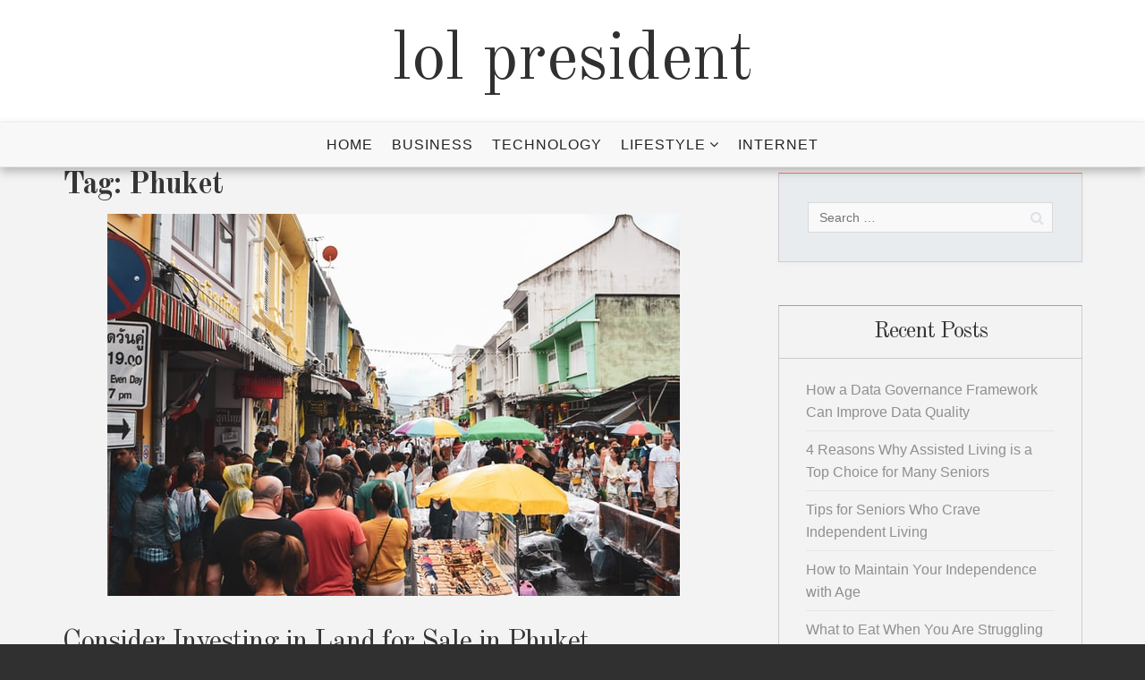

--- FILE ---
content_type: text/html; charset=UTF-8
request_url: https://lolpresident.com/tag/phuket/
body_size: 34251
content:
<!doctype html>
<html lang="en-US">
<head>
	<meta name="google-site-verification" content="QwOHbtXLXlFlQ2f22ACyYJT9AIb-9R-FGvyvQPu3gN4" />
	<meta charset="UTF-8">
	<meta name="viewport" content="width=device-width, initial-scale=1">
	<link rel="profile" href="https://gmpg.org/xfn/11">
	<link rel="pingback" href="https://lolpresident.com/xmlrpc.php">

	<title>Phuket &#8211; lol president</title>
<meta name='robots' content='max-image-preview:large' />
<link rel='dns-prefetch' href='//fonts.googleapis.com' />
<link rel='dns-prefetch' href='//s.w.org' />
<link rel="alternate" type="application/rss+xml" title="lol president &raquo; Feed" href="https://lolpresident.com/feed/" />
<link rel="alternate" type="application/rss+xml" title="lol president &raquo; Comments Feed" href="https://lolpresident.com/comments/feed/" />
<link rel="alternate" type="application/rss+xml" title="lol president &raquo; Phuket Tag Feed" href="https://lolpresident.com/tag/phuket/feed/" />
<script type="text/javascript">
window._wpemojiSettings = {"baseUrl":"https:\/\/s.w.org\/images\/core\/emoji\/14.0.0\/72x72\/","ext":".png","svgUrl":"https:\/\/s.w.org\/images\/core\/emoji\/14.0.0\/svg\/","svgExt":".svg","source":{"concatemoji":"https:\/\/lolpresident.com\/wp-includes\/js\/wp-emoji-release.min.js?ver=6.0.11"}};
/*! This file is auto-generated */
!function(e,a,t){var n,r,o,i=a.createElement("canvas"),p=i.getContext&&i.getContext("2d");function s(e,t){var a=String.fromCharCode,e=(p.clearRect(0,0,i.width,i.height),p.fillText(a.apply(this,e),0,0),i.toDataURL());return p.clearRect(0,0,i.width,i.height),p.fillText(a.apply(this,t),0,0),e===i.toDataURL()}function c(e){var t=a.createElement("script");t.src=e,t.defer=t.type="text/javascript",a.getElementsByTagName("head")[0].appendChild(t)}for(o=Array("flag","emoji"),t.supports={everything:!0,everythingExceptFlag:!0},r=0;r<o.length;r++)t.supports[o[r]]=function(e){if(!p||!p.fillText)return!1;switch(p.textBaseline="top",p.font="600 32px Arial",e){case"flag":return s([127987,65039,8205,9895,65039],[127987,65039,8203,9895,65039])?!1:!s([55356,56826,55356,56819],[55356,56826,8203,55356,56819])&&!s([55356,57332,56128,56423,56128,56418,56128,56421,56128,56430,56128,56423,56128,56447],[55356,57332,8203,56128,56423,8203,56128,56418,8203,56128,56421,8203,56128,56430,8203,56128,56423,8203,56128,56447]);case"emoji":return!s([129777,127995,8205,129778,127999],[129777,127995,8203,129778,127999])}return!1}(o[r]),t.supports.everything=t.supports.everything&&t.supports[o[r]],"flag"!==o[r]&&(t.supports.everythingExceptFlag=t.supports.everythingExceptFlag&&t.supports[o[r]]);t.supports.everythingExceptFlag=t.supports.everythingExceptFlag&&!t.supports.flag,t.DOMReady=!1,t.readyCallback=function(){t.DOMReady=!0},t.supports.everything||(n=function(){t.readyCallback()},a.addEventListener?(a.addEventListener("DOMContentLoaded",n,!1),e.addEventListener("load",n,!1)):(e.attachEvent("onload",n),a.attachEvent("onreadystatechange",function(){"complete"===a.readyState&&t.readyCallback()})),(e=t.source||{}).concatemoji?c(e.concatemoji):e.wpemoji&&e.twemoji&&(c(e.twemoji),c(e.wpemoji)))}(window,document,window._wpemojiSettings);
</script>
<style type="text/css">
img.wp-smiley,
img.emoji {
	display: inline !important;
	border: none !important;
	box-shadow: none !important;
	height: 1em !important;
	width: 1em !important;
	margin: 0 0.07em !important;
	vertical-align: -0.1em !important;
	background: none !important;
	padding: 0 !important;
}
</style>
	<link rel='stylesheet' id='wp-block-library-css'  href='https://lolpresident.com/wp-includes/css/dist/block-library/style.min.css?ver=6.0.11' type='text/css' media='all' />
<style id='global-styles-inline-css' type='text/css'>
body{--wp--preset--color--black: #000000;--wp--preset--color--cyan-bluish-gray: #abb8c3;--wp--preset--color--white: #ffffff;--wp--preset--color--pale-pink: #f78da7;--wp--preset--color--vivid-red: #cf2e2e;--wp--preset--color--luminous-vivid-orange: #ff6900;--wp--preset--color--luminous-vivid-amber: #fcb900;--wp--preset--color--light-green-cyan: #7bdcb5;--wp--preset--color--vivid-green-cyan: #00d084;--wp--preset--color--pale-cyan-blue: #8ed1fc;--wp--preset--color--vivid-cyan-blue: #0693e3;--wp--preset--color--vivid-purple: #9b51e0;--wp--preset--gradient--vivid-cyan-blue-to-vivid-purple: linear-gradient(135deg,rgba(6,147,227,1) 0%,rgb(155,81,224) 100%);--wp--preset--gradient--light-green-cyan-to-vivid-green-cyan: linear-gradient(135deg,rgb(122,220,180) 0%,rgb(0,208,130) 100%);--wp--preset--gradient--luminous-vivid-amber-to-luminous-vivid-orange: linear-gradient(135deg,rgba(252,185,0,1) 0%,rgba(255,105,0,1) 100%);--wp--preset--gradient--luminous-vivid-orange-to-vivid-red: linear-gradient(135deg,rgba(255,105,0,1) 0%,rgb(207,46,46) 100%);--wp--preset--gradient--very-light-gray-to-cyan-bluish-gray: linear-gradient(135deg,rgb(238,238,238) 0%,rgb(169,184,195) 100%);--wp--preset--gradient--cool-to-warm-spectrum: linear-gradient(135deg,rgb(74,234,220) 0%,rgb(151,120,209) 20%,rgb(207,42,186) 40%,rgb(238,44,130) 60%,rgb(251,105,98) 80%,rgb(254,248,76) 100%);--wp--preset--gradient--blush-light-purple: linear-gradient(135deg,rgb(255,206,236) 0%,rgb(152,150,240) 100%);--wp--preset--gradient--blush-bordeaux: linear-gradient(135deg,rgb(254,205,165) 0%,rgb(254,45,45) 50%,rgb(107,0,62) 100%);--wp--preset--gradient--luminous-dusk: linear-gradient(135deg,rgb(255,203,112) 0%,rgb(199,81,192) 50%,rgb(65,88,208) 100%);--wp--preset--gradient--pale-ocean: linear-gradient(135deg,rgb(255,245,203) 0%,rgb(182,227,212) 50%,rgb(51,167,181) 100%);--wp--preset--gradient--electric-grass: linear-gradient(135deg,rgb(202,248,128) 0%,rgb(113,206,126) 100%);--wp--preset--gradient--midnight: linear-gradient(135deg,rgb(2,3,129) 0%,rgb(40,116,252) 100%);--wp--preset--duotone--dark-grayscale: url('#wp-duotone-dark-grayscale');--wp--preset--duotone--grayscale: url('#wp-duotone-grayscale');--wp--preset--duotone--purple-yellow: url('#wp-duotone-purple-yellow');--wp--preset--duotone--blue-red: url('#wp-duotone-blue-red');--wp--preset--duotone--midnight: url('#wp-duotone-midnight');--wp--preset--duotone--magenta-yellow: url('#wp-duotone-magenta-yellow');--wp--preset--duotone--purple-green: url('#wp-duotone-purple-green');--wp--preset--duotone--blue-orange: url('#wp-duotone-blue-orange');--wp--preset--font-size--small: 13px;--wp--preset--font-size--medium: 20px;--wp--preset--font-size--large: 36px;--wp--preset--font-size--x-large: 42px;}.has-black-color{color: var(--wp--preset--color--black) !important;}.has-cyan-bluish-gray-color{color: var(--wp--preset--color--cyan-bluish-gray) !important;}.has-white-color{color: var(--wp--preset--color--white) !important;}.has-pale-pink-color{color: var(--wp--preset--color--pale-pink) !important;}.has-vivid-red-color{color: var(--wp--preset--color--vivid-red) !important;}.has-luminous-vivid-orange-color{color: var(--wp--preset--color--luminous-vivid-orange) !important;}.has-luminous-vivid-amber-color{color: var(--wp--preset--color--luminous-vivid-amber) !important;}.has-light-green-cyan-color{color: var(--wp--preset--color--light-green-cyan) !important;}.has-vivid-green-cyan-color{color: var(--wp--preset--color--vivid-green-cyan) !important;}.has-pale-cyan-blue-color{color: var(--wp--preset--color--pale-cyan-blue) !important;}.has-vivid-cyan-blue-color{color: var(--wp--preset--color--vivid-cyan-blue) !important;}.has-vivid-purple-color{color: var(--wp--preset--color--vivid-purple) !important;}.has-black-background-color{background-color: var(--wp--preset--color--black) !important;}.has-cyan-bluish-gray-background-color{background-color: var(--wp--preset--color--cyan-bluish-gray) !important;}.has-white-background-color{background-color: var(--wp--preset--color--white) !important;}.has-pale-pink-background-color{background-color: var(--wp--preset--color--pale-pink) !important;}.has-vivid-red-background-color{background-color: var(--wp--preset--color--vivid-red) !important;}.has-luminous-vivid-orange-background-color{background-color: var(--wp--preset--color--luminous-vivid-orange) !important;}.has-luminous-vivid-amber-background-color{background-color: var(--wp--preset--color--luminous-vivid-amber) !important;}.has-light-green-cyan-background-color{background-color: var(--wp--preset--color--light-green-cyan) !important;}.has-vivid-green-cyan-background-color{background-color: var(--wp--preset--color--vivid-green-cyan) !important;}.has-pale-cyan-blue-background-color{background-color: var(--wp--preset--color--pale-cyan-blue) !important;}.has-vivid-cyan-blue-background-color{background-color: var(--wp--preset--color--vivid-cyan-blue) !important;}.has-vivid-purple-background-color{background-color: var(--wp--preset--color--vivid-purple) !important;}.has-black-border-color{border-color: var(--wp--preset--color--black) !important;}.has-cyan-bluish-gray-border-color{border-color: var(--wp--preset--color--cyan-bluish-gray) !important;}.has-white-border-color{border-color: var(--wp--preset--color--white) !important;}.has-pale-pink-border-color{border-color: var(--wp--preset--color--pale-pink) !important;}.has-vivid-red-border-color{border-color: var(--wp--preset--color--vivid-red) !important;}.has-luminous-vivid-orange-border-color{border-color: var(--wp--preset--color--luminous-vivid-orange) !important;}.has-luminous-vivid-amber-border-color{border-color: var(--wp--preset--color--luminous-vivid-amber) !important;}.has-light-green-cyan-border-color{border-color: var(--wp--preset--color--light-green-cyan) !important;}.has-vivid-green-cyan-border-color{border-color: var(--wp--preset--color--vivid-green-cyan) !important;}.has-pale-cyan-blue-border-color{border-color: var(--wp--preset--color--pale-cyan-blue) !important;}.has-vivid-cyan-blue-border-color{border-color: var(--wp--preset--color--vivid-cyan-blue) !important;}.has-vivid-purple-border-color{border-color: var(--wp--preset--color--vivid-purple) !important;}.has-vivid-cyan-blue-to-vivid-purple-gradient-background{background: var(--wp--preset--gradient--vivid-cyan-blue-to-vivid-purple) !important;}.has-light-green-cyan-to-vivid-green-cyan-gradient-background{background: var(--wp--preset--gradient--light-green-cyan-to-vivid-green-cyan) !important;}.has-luminous-vivid-amber-to-luminous-vivid-orange-gradient-background{background: var(--wp--preset--gradient--luminous-vivid-amber-to-luminous-vivid-orange) !important;}.has-luminous-vivid-orange-to-vivid-red-gradient-background{background: var(--wp--preset--gradient--luminous-vivid-orange-to-vivid-red) !important;}.has-very-light-gray-to-cyan-bluish-gray-gradient-background{background: var(--wp--preset--gradient--very-light-gray-to-cyan-bluish-gray) !important;}.has-cool-to-warm-spectrum-gradient-background{background: var(--wp--preset--gradient--cool-to-warm-spectrum) !important;}.has-blush-light-purple-gradient-background{background: var(--wp--preset--gradient--blush-light-purple) !important;}.has-blush-bordeaux-gradient-background{background: var(--wp--preset--gradient--blush-bordeaux) !important;}.has-luminous-dusk-gradient-background{background: var(--wp--preset--gradient--luminous-dusk) !important;}.has-pale-ocean-gradient-background{background: var(--wp--preset--gradient--pale-ocean) !important;}.has-electric-grass-gradient-background{background: var(--wp--preset--gradient--electric-grass) !important;}.has-midnight-gradient-background{background: var(--wp--preset--gradient--midnight) !important;}.has-small-font-size{font-size: var(--wp--preset--font-size--small) !important;}.has-medium-font-size{font-size: var(--wp--preset--font-size--medium) !important;}.has-large-font-size{font-size: var(--wp--preset--font-size--large) !important;}.has-x-large-font-size{font-size: var(--wp--preset--font-size--x-large) !important;}
</style>
<link rel='stylesheet' id='article-fonts-css'  href='https://fonts.googleapis.com/css?family=Old+Standard+TT%3A400%2C700&#038;subset=latin%2Clatin-ext' type='text/css' media='all' />
<link rel='stylesheet' id='fontAwesome-css'  href='https://lolpresident.com/wp-content/themes/article-lite/inc/font-awesome/css/font-awesome.min.css?ver=4.7.0' type='text/css' media='all' />
<link rel='stylesheet' id='bootstrap-css'  href='https://lolpresident.com/wp-content/themes/article-lite/css/bootstrap.min.css?ver=3.3.5' type='text/css' media='all' />
<link rel='stylesheet' id='article-style-css'  href='https://lolpresident.com/wp-content/themes/article-lite/style.css?ver=6.0.11' type='text/css' media='all' />
<script type='text/javascript' src='https://lolpresident.com/wp-includes/js/jquery/jquery.min.js?ver=3.6.0' id='jquery-core-js'></script>
<script type='text/javascript' src='https://lolpresident.com/wp-includes/js/jquery/jquery-migrate.min.js?ver=3.3.2' id='jquery-migrate-js'></script>
<link rel="https://api.w.org/" href="https://lolpresident.com/wp-json/" /><link rel="alternate" type="application/json" href="https://lolpresident.com/wp-json/wp/v2/tags/134" /><link rel="EditURI" type="application/rsd+xml" title="RSD" href="https://lolpresident.com/xmlrpc.php?rsd" />
<link rel="wlwmanifest" type="application/wlwmanifest+xml" href="https://lolpresident.com/wp-includes/wlwmanifest.xml" /> 
<meta name="generator" content="WordPress 6.0.11" />
<style type="text/css">.recentcomments a{display:inline !important;padding:0 !important;margin:0 !important;}</style></head>

<body class="archive tag tag-phuket tag-134 hfeed no-sidebar" itemscope="itemscope" itemtype="http://schema.org/WebPage">
	<svg xmlns="http://www.w3.org/2000/svg" viewBox="0 0 0 0" width="0" height="0" focusable="false" role="none" style="visibility: hidden; position: absolute; left: -9999px; overflow: hidden;" ><defs><filter id="wp-duotone-dark-grayscale"><feColorMatrix color-interpolation-filters="sRGB" type="matrix" values=" .299 .587 .114 0 0 .299 .587 .114 0 0 .299 .587 .114 0 0 .299 .587 .114 0 0 " /><feComponentTransfer color-interpolation-filters="sRGB" ><feFuncR type="table" tableValues="0 0.49803921568627" /><feFuncG type="table" tableValues="0 0.49803921568627" /><feFuncB type="table" tableValues="0 0.49803921568627" /><feFuncA type="table" tableValues="1 1" /></feComponentTransfer><feComposite in2="SourceGraphic" operator="in" /></filter></defs></svg><svg xmlns="http://www.w3.org/2000/svg" viewBox="0 0 0 0" width="0" height="0" focusable="false" role="none" style="visibility: hidden; position: absolute; left: -9999px; overflow: hidden;" ><defs><filter id="wp-duotone-grayscale"><feColorMatrix color-interpolation-filters="sRGB" type="matrix" values=" .299 .587 .114 0 0 .299 .587 .114 0 0 .299 .587 .114 0 0 .299 .587 .114 0 0 " /><feComponentTransfer color-interpolation-filters="sRGB" ><feFuncR type="table" tableValues="0 1" /><feFuncG type="table" tableValues="0 1" /><feFuncB type="table" tableValues="0 1" /><feFuncA type="table" tableValues="1 1" /></feComponentTransfer><feComposite in2="SourceGraphic" operator="in" /></filter></defs></svg><svg xmlns="http://www.w3.org/2000/svg" viewBox="0 0 0 0" width="0" height="0" focusable="false" role="none" style="visibility: hidden; position: absolute; left: -9999px; overflow: hidden;" ><defs><filter id="wp-duotone-purple-yellow"><feColorMatrix color-interpolation-filters="sRGB" type="matrix" values=" .299 .587 .114 0 0 .299 .587 .114 0 0 .299 .587 .114 0 0 .299 .587 .114 0 0 " /><feComponentTransfer color-interpolation-filters="sRGB" ><feFuncR type="table" tableValues="0.54901960784314 0.98823529411765" /><feFuncG type="table" tableValues="0 1" /><feFuncB type="table" tableValues="0.71764705882353 0.25490196078431" /><feFuncA type="table" tableValues="1 1" /></feComponentTransfer><feComposite in2="SourceGraphic" operator="in" /></filter></defs></svg><svg xmlns="http://www.w3.org/2000/svg" viewBox="0 0 0 0" width="0" height="0" focusable="false" role="none" style="visibility: hidden; position: absolute; left: -9999px; overflow: hidden;" ><defs><filter id="wp-duotone-blue-red"><feColorMatrix color-interpolation-filters="sRGB" type="matrix" values=" .299 .587 .114 0 0 .299 .587 .114 0 0 .299 .587 .114 0 0 .299 .587 .114 0 0 " /><feComponentTransfer color-interpolation-filters="sRGB" ><feFuncR type="table" tableValues="0 1" /><feFuncG type="table" tableValues="0 0.27843137254902" /><feFuncB type="table" tableValues="0.5921568627451 0.27843137254902" /><feFuncA type="table" tableValues="1 1" /></feComponentTransfer><feComposite in2="SourceGraphic" operator="in" /></filter></defs></svg><svg xmlns="http://www.w3.org/2000/svg" viewBox="0 0 0 0" width="0" height="0" focusable="false" role="none" style="visibility: hidden; position: absolute; left: -9999px; overflow: hidden;" ><defs><filter id="wp-duotone-midnight"><feColorMatrix color-interpolation-filters="sRGB" type="matrix" values=" .299 .587 .114 0 0 .299 .587 .114 0 0 .299 .587 .114 0 0 .299 .587 .114 0 0 " /><feComponentTransfer color-interpolation-filters="sRGB" ><feFuncR type="table" tableValues="0 0" /><feFuncG type="table" tableValues="0 0.64705882352941" /><feFuncB type="table" tableValues="0 1" /><feFuncA type="table" tableValues="1 1" /></feComponentTransfer><feComposite in2="SourceGraphic" operator="in" /></filter></defs></svg><svg xmlns="http://www.w3.org/2000/svg" viewBox="0 0 0 0" width="0" height="0" focusable="false" role="none" style="visibility: hidden; position: absolute; left: -9999px; overflow: hidden;" ><defs><filter id="wp-duotone-magenta-yellow"><feColorMatrix color-interpolation-filters="sRGB" type="matrix" values=" .299 .587 .114 0 0 .299 .587 .114 0 0 .299 .587 .114 0 0 .299 .587 .114 0 0 " /><feComponentTransfer color-interpolation-filters="sRGB" ><feFuncR type="table" tableValues="0.78039215686275 1" /><feFuncG type="table" tableValues="0 0.94901960784314" /><feFuncB type="table" tableValues="0.35294117647059 0.47058823529412" /><feFuncA type="table" tableValues="1 1" /></feComponentTransfer><feComposite in2="SourceGraphic" operator="in" /></filter></defs></svg><svg xmlns="http://www.w3.org/2000/svg" viewBox="0 0 0 0" width="0" height="0" focusable="false" role="none" style="visibility: hidden; position: absolute; left: -9999px; overflow: hidden;" ><defs><filter id="wp-duotone-purple-green"><feColorMatrix color-interpolation-filters="sRGB" type="matrix" values=" .299 .587 .114 0 0 .299 .587 .114 0 0 .299 .587 .114 0 0 .299 .587 .114 0 0 " /><feComponentTransfer color-interpolation-filters="sRGB" ><feFuncR type="table" tableValues="0.65098039215686 0.40392156862745" /><feFuncG type="table" tableValues="0 1" /><feFuncB type="table" tableValues="0.44705882352941 0.4" /><feFuncA type="table" tableValues="1 1" /></feComponentTransfer><feComposite in2="SourceGraphic" operator="in" /></filter></defs></svg><svg xmlns="http://www.w3.org/2000/svg" viewBox="0 0 0 0" width="0" height="0" focusable="false" role="none" style="visibility: hidden; position: absolute; left: -9999px; overflow: hidden;" ><defs><filter id="wp-duotone-blue-orange"><feColorMatrix color-interpolation-filters="sRGB" type="matrix" values=" .299 .587 .114 0 0 .299 .587 .114 0 0 .299 .587 .114 0 0 .299 .587 .114 0 0 " /><feComponentTransfer color-interpolation-filters="sRGB" ><feFuncR type="table" tableValues="0.098039215686275 1" /><feFuncG type="table" tableValues="0 0.66274509803922" /><feFuncB type="table" tableValues="0.84705882352941 0.41960784313725" /><feFuncA type="table" tableValues="1 1" /></feComponentTransfer><feComposite in2="SourceGraphic" operator="in" /></filter></defs></svg><div id="page" class="hfeed site fullwidth ">
	<a class="skip-link screen-reader-text" href="#content">Skip to content</a>

	<header id="masthead" class="site-header" itemscope="itemscope" itemtype="http://schema.org/WPHeader">
		<div class="site-header">
			<div class="site-branding">
				<div class="site-logo">
									</div>
				<div class="site-title" itemprop="headline">
					<a href="https://lolpresident.com/" rel="home">lol president</a>
				</div>

							</div><!-- .site-branding -->

			<!-- social navigation -->
	

			<nav id="site-navigation" class="main-navigation">
				<div class="toggle-container visible-xs visible-sm hidden-md hidden-lg">
                    <button class="menu-toggle">Menu</button>
                </div>
                <div class="menu-main menu-container">
		            <div class="menu-topmenu-container"><ul id="menu-topmenu" class="nav-menu"><li id="menu-item-131" class="menu-item menu-item-type-custom menu-item-object-custom menu-item-home menu-item-131"><a href="http://lolpresident.com">Home</a></li>
<li id="menu-item-132" class="menu-item menu-item-type-taxonomy menu-item-object-category menu-item-132"><a href="https://lolpresident.com/category/business/">Business</a></li>
<li id="menu-item-133" class="menu-item menu-item-type-taxonomy menu-item-object-category menu-item-133"><a href="https://lolpresident.com/category/technology/">Technology</a></li>
<li id="menu-item-134" class="menu-item menu-item-type-taxonomy menu-item-object-category menu-item-has-children menu-item-134"><a href="https://lolpresident.com/category/lifestyle/">Lifestyle</a>
<ul class="sub-menu">
	<li id="menu-item-135" class="menu-item menu-item-type-taxonomy menu-item-object-category menu-item-135"><a href="https://lolpresident.com/category/entertainment/">Entertainment</a></li>
</ul>
</li>
<li id="menu-item-136" class="menu-item menu-item-type-taxonomy menu-item-object-category menu-item-136"><a href="https://lolpresident.com/category/internet/">Internet</a></li>
</ul></div>		        </div>
			</nav><!-- #site-navigation -->
			<div class="header_search_form">
	            <form role="search" method="get" class="search-form" action="https://lolpresident.com/">
				<label>
					<span class="screen-reader-text">Search for:</span>
					<input type="search" class="search-field" placeholder="Search &hellip;" value="" name="s" />
				</label>
				<input type="submit" class="search-submit" value="Search" />
			</form>	            <a href="javascript:void(0);" class="header_search_close"><i class="fa fa-times-circle"></i></a>
	         </div>
	    </div>
	</header><!-- #masthead -->

	
	<div id="content" class="site-content">

				    <div id="breadcrumb-wrapper">
		        		    </div>
		
<div id="primary" class="content-area">
    <main id="main" class="site-main" itemprop="mainEntityOfPage" itemscope="itemscope" itemtype="http://schema.org/Blog">
  
        <div class="container">
            <div class="row">

            	<div class="col-lg-8 col-md-8">

	            	<header>
						<h1 class="page-title">Tag: <span>Phuket</span></h1>					</header><!-- .page-header -->

					
<article id="post-323" class="post-323 post type-post status-publish format-standard has-post-thumbnail hentry category-finance tag-investment tag-phuket tag-real-estate tag-tourism-industry" itemscope="itemscope" itemtype="http://schema.org/BlogPosting" itemprop="blogPost">
	<div class="featured-image-wrapper"><a class="featured-image-link" href="https://lolpresident.com/consider-investing-in-land-for-sale-in-phuket/" aria-hidden="true"><img width="640" height="427" src="https://lolpresident.com/wp-content/uploads/2021/08/bao-menglong-f4M4DjpMr1c-unsplash.jpg" class="attachment-post-thumbnail size-post-thumbnail wp-post-image" alt="Consider Investing in Land for Sale in Phuket" itemprop="image" srcset="https://lolpresident.com/wp-content/uploads/2021/08/bao-menglong-f4M4DjpMr1c-unsplash.jpg 640w, https://lolpresident.com/wp-content/uploads/2021/08/bao-menglong-f4M4DjpMr1c-unsplash-300x200.jpg 300w, https://lolpresident.com/wp-content/uploads/2021/08/bao-menglong-f4M4DjpMr1c-unsplash-87x58.jpg 87w" sizes="(max-width: 640px) 100vw, 640px" /></a></div>
    <div class="entry-summary">
        <header class="entry-header">
        
	        	        
	        <h2 class="entry-title" itemprop="headline"><a href="https://lolpresident.com/consider-investing-in-land-for-sale-in-phuket/" rel="bookmark">Consider Investing in Land for Sale in Phuket</a></h2>	        
	        <div class="entry-meta post-date">

	        	<span class="posted-on"><a href="https://lolpresident.com/consider-investing-in-land-for-sale-in-phuket/" rel="bookmark"><time class="entry-date published updated" datetime="2021-08-11T05:20:11+00:00">August 11, 2021</time></a></span></div><!-- .entry-meta -->
        
        </header><!-- .entry-header -->
    
	    <div class="entry-content" itemprop="text">
	    				<p>
	        	<p>With the robust activity of the Phuket property market, investors should consider investing in land for sale in Phuket on a long-term basis. It may pay rich dividends over time, and it will help the island’s economy get back on its feet. No place in Thailand has been as negatively&#8230;</p>
			</p>
			<p>
				<p class="more-link-wrapper">
					<a class="more-link" href="https://lolpresident.com/consider-investing-in-land-for-sale-in-phuket/">Read More</a>
				</p>
			</p>
			
	        <div class="post-footer clearfix">
	            <div class="col col-md-6 col-sm-6 author">
	               <span class="byline"> by <span class="author vcard"><a class="url fn n" href="https://lolpresident.com/author/lp/">lp</a></span></span>	                
	            </div>
	            <div class="col col-md-6 col-sm-6 social-icon-list">
	                <ul class="social-share">
	                    <li>        
	                        <a href="https://lolpresident.com/consider-investing-in-land-for-sale-in-phuket//#comments"><span class="number">
	                            <i class="fa fa-comments"></i>
	                            <span>0</span>
	                        </a>
	                    </li>
	                </ul>
	            </div>
	        </div>

	        
	    </div><!-- .entry-content -->
    
    <footer class="entry-footer"></footer>
    
    </div>
</article><!-- #post-323 -->
				</div>

				<div class="col-lg-4 col-md-4 col-sm-12 sidebar_stickey_wrap"><div id="right-wrapper" class="theiaStickySidebar"><aside id="sidebar-right" class="widget-area" itemscope="" itemtype="http://schema.org/WPSideBar"><div id="search-2" class="widget widget_search"><form role="search" method="get" class="search-form" action="https://lolpresident.com/">
				<label>
					<span class="screen-reader-text">Search for:</span>
					<input type="search" class="search-field" placeholder="Search &hellip;" value="" name="s" />
				</label>
				<input type="submit" class="search-submit" value="Search" />
			</form></div>
		<div id="recent-posts-2" class="widget widget_recent_entries">
		<h3 class="widget-title">Recent Posts</h3>
		<ul>
											<li>
					<a href="https://lolpresident.com/how-a-data-governance-framework-can-improve-data-quality/">How a Data Governance Framework Can Improve Data Quality</a>
									</li>
											<li>
					<a href="https://lolpresident.com/4-reasons-why-assisted-living-is-a-top-choice-for-many-seniors/">4 Reasons Why Assisted Living is a Top Choice for Many Seniors</a>
									</li>
											<li>
					<a href="https://lolpresident.com/tips-for-seniors-who-crave-independent-living/">Tips for Seniors Who Crave Independent Living</a>
									</li>
											<li>
					<a href="https://lolpresident.com/how-to-maintain-your-independence-with-age/">How to Maintain Your Independence with Age</a>
									</li>
											<li>
					<a href="https://lolpresident.com/what-to-eat-when-you-are-struggling-to-swallow/">What to Eat When You Are Struggling to Swallow</a>
									</li>
					</ul>

		</div><div id="recent-comments-2" class="widget widget_recent_comments"><h3 class="widget-title">Recent Comments</h3><ul id="recentcomments"></ul></div><div id="archives-2" class="widget widget_archive"><h3 class="widget-title">Archives</h3>
			<ul>
					<li><a href='https://lolpresident.com/2023/07/'>July 2023</a></li>
	<li><a href='https://lolpresident.com/2022/08/'>August 2022</a></li>
	<li><a href='https://lolpresident.com/2022/07/'>July 2022</a></li>
	<li><a href='https://lolpresident.com/2022/06/'>June 2022</a></li>
	<li><a href='https://lolpresident.com/2022/02/'>February 2022</a></li>
	<li><a href='https://lolpresident.com/2021/12/'>December 2021</a></li>
	<li><a href='https://lolpresident.com/2021/11/'>November 2021</a></li>
	<li><a href='https://lolpresident.com/2021/10/'>October 2021</a></li>
	<li><a href='https://lolpresident.com/2021/09/'>September 2021</a></li>
	<li><a href='https://lolpresident.com/2021/08/'>August 2021</a></li>
	<li><a href='https://lolpresident.com/2021/07/'>July 2021</a></li>
	<li><a href='https://lolpresident.com/2021/06/'>June 2021</a></li>
	<li><a href='https://lolpresident.com/2021/05/'>May 2021</a></li>
	<li><a href='https://lolpresident.com/2021/04/'>April 2021</a></li>
	<li><a href='https://lolpresident.com/2021/03/'>March 2021</a></li>
	<li><a href='https://lolpresident.com/2021/01/'>January 2021</a></li>
	<li><a href='https://lolpresident.com/2020/07/'>July 2020</a></li>
	<li><a href='https://lolpresident.com/2020/06/'>June 2020</a></li>
	<li><a href='https://lolpresident.com/2020/03/'>March 2020</a></li>
	<li><a href='https://lolpresident.com/2018/12/'>December 2018</a></li>
	<li><a href='https://lolpresident.com/2017/02/'>February 2017</a></li>
	<li><a href='https://lolpresident.com/2017/01/'>January 2017</a></li>
	<li><a href='https://lolpresident.com/2016/12/'>December 2016</a></li>
	<li><a href='https://lolpresident.com/2016/11/'>November 2016</a></li>
	<li><a href='https://lolpresident.com/2016/10/'>October 2016</a></li>
	<li><a href='https://lolpresident.com/2016/09/'>September 2016</a></li>
	<li><a href='https://lolpresident.com/2016/08/'>August 2016</a></li>
	<li><a href='https://lolpresident.com/2016/07/'>July 2016</a></li>
	<li><a href='https://lolpresident.com/2016/06/'>June 2016</a></li>
	<li><a href='https://lolpresident.com/2016/05/'>May 2016</a></li>
	<li><a href='https://lolpresident.com/2016/04/'>April 2016</a></li>
	<li><a href='https://lolpresident.com/2016/03/'>March 2016</a></li>
	<li><a href='https://lolpresident.com/2016/02/'>February 2016</a></li>
	<li><a href='https://lolpresident.com/2016/01/'>January 2016</a></li>
	<li><a href='https://lolpresident.com/2015/12/'>December 2015</a></li>
	<li><a href='https://lolpresident.com/2015/11/'>November 2015</a></li>
	<li><a href='https://lolpresident.com/2015/10/'>October 2015</a></li>
	<li><a href='https://lolpresident.com/2015/09/'>September 2015</a></li>
	<li><a href='https://lolpresident.com/2015/08/'>August 2015</a></li>
	<li><a href='https://lolpresident.com/2015/07/'>July 2015</a></li>
	<li><a href='https://lolpresident.com/2015/06/'>June 2015</a></li>
			</ul>

			</div><div id="categories-2" class="widget widget_categories"><h3 class="widget-title">Categories</h3>
			<ul>
					<li class="cat-item cat-item-2"><a href="https://lolpresident.com/category/business/">Business</a>
</li>
	<li class="cat-item cat-item-5"><a href="https://lolpresident.com/category/entertainment/">Entertainment</a>
</li>
	<li class="cat-item cat-item-90"><a href="https://lolpresident.com/category/finance/">Finance</a>
</li>
	<li class="cat-item cat-item-98"><a href="https://lolpresident.com/category/health/">Health</a>
</li>
	<li class="cat-item cat-item-78"><a href="https://lolpresident.com/category/home-and-living/">Home and Living</a>
</li>
	<li class="cat-item cat-item-4"><a href="https://lolpresident.com/category/internet/">Internet</a>
</li>
	<li class="cat-item cat-item-91"><a href="https://lolpresident.com/category/finance/legal/">Legal</a>
</li>
	<li class="cat-item cat-item-6"><a href="https://lolpresident.com/category/lifestyle/">Lifestyle</a>
</li>
	<li class="cat-item cat-item-94"><a href="https://lolpresident.com/category/business/marketing/">Marketing</a>
</li>
	<li class="cat-item cat-item-144"><a href="https://lolpresident.com/category/other-stories/">Other Stories</a>
</li>
	<li class="cat-item cat-item-3"><a href="https://lolpresident.com/category/technology/">Technology</a>
</li>
	<li class="cat-item cat-item-1"><a href="https://lolpresident.com/category/uncategorized/">Uncategorized</a>
</li>
			</ul>

			</div><div id="meta-2" class="widget widget_meta"><h3 class="widget-title">Meta</h3>
		<ul>
						<li><a href="https://lolpresident.com/wp-login.php">Log in</a></li>
			<li><a href="https://lolpresident.com/feed/">Entries feed</a></li>
			<li><a href="https://lolpresident.com/comments/feed/">Comments feed</a></li>

			<li><a href="https://wordpress.org/">WordPress.org</a></li>
		</ul>

		</div></aside></div></div>
			</div>
		</div>

	</main><!-- #main -->
</div><!-- #primary -->


<div id="content-bottom-wrapper">
	</div>

</div><!-- #content -->

<div id="feature-bottom-wrapper">   
</div>

<a class="back-to-top"><span class="fa fa-angle-up"></span></a>

	<footer id="colophon" class="site-footer">
		<div id="sidebar-footer">       
                   
        </div>

         
        <nav id="footer-nav">
                    </nav>


		<div class="site-info">
			<a href="https://wordpress.org/">
				Proudly powered by WordPress			</a>
			<span class="sep"> | </span>
				Article WordPress Theme by							<a href="https://blazethemes.com/" target="_blank">Blaze Themes</a>
						</div><!-- .site-info -->
	</footer><!-- #colophon -->
</div><!-- #page -->

<script type='text/javascript' src='https://lolpresident.com/wp-content/themes/article-lite/js/functions.js?ver=1.0.0' id='article-moveup-js'></script>
<script type='text/javascript' src='https://lolpresident.com/wp-content/themes/article-lite/js/navigation.js?ver=20151215' id='article-navigation-js'></script>
<script type='text/javascript' src='https://lolpresident.com/wp-content/themes/article-lite/js/bootstrap.min.js?ver=3.3.5' id='bootstrap-js-js'></script>
<script type='text/javascript' src='https://lolpresident.com/wp-content/themes/article-lite/js/skip-link-focus-fix.js?ver=20151215' id='article-skip-link-focus-fix-js'></script>
<script type='text/javascript' src='https://lolpresident.com/wp-content/themes/article-lite/js/theia-sticky-sidebar.js?ver=1.7.0' id='article-stickey-sidebar-js'></script>
<script type='text/javascript' src='https://lolpresident.com/wp-content/themes/article-lite/js/main.js?ver=1.0.0' id='article-main-js-js'></script>

</body>
</html>
